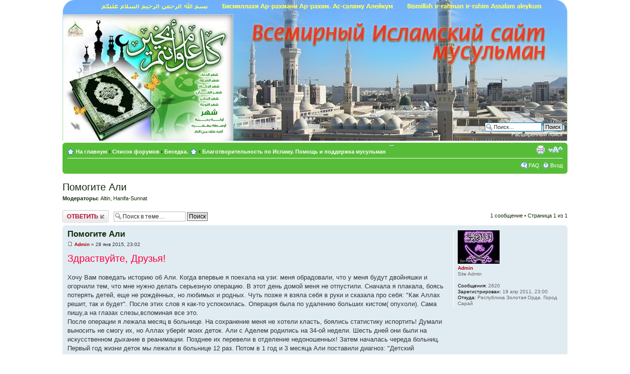

--- FILE ---
content_type: text/html; charset=UTF-8
request_url: http://www.muslim-info.com/forum/viewtopic.php?f=78&p=4056&sid=7be51fa063406381eaeed4c89979057e
body_size: 8579
content:
<!DOCTYPE html PUBLIC "-//W3C//DTD XHTML 1.0 Strict//EN" "http://www.w3.org/TR/xhtml1/DTD/xhtml1-strict.dtd">
<html xmlns="http://www.w3.org/1999/xhtml" dir="ltr" lang="ru-ru" xml:lang="ru-ru">
<head>

<meta http-equiv="content-type" content="text/html; charset=UTF-8" />
<meta http-equiv="content-style-type" content="text/css" />
<meta http-equiv="content-language" content="ru-ru" />
<meta http-equiv="imagetoolbar" content="no" />
<meta name="resource-type" content="document" />
<meta name="distribution" content="global" />
<meta name="copyright" content="2000, 2002, 2005, 2007 phpBB Group" />
<meta name="keywords" content="" />
<meta name="description" content="" />
<meta http-equiv="X-UA-Compatible" content="IE=EmulateIE7; IE=EmulateIE9" />

<title>muslim-info &bull; Просмотр темы - Помогите Али</title>



<!--
	phpBB style name: prosilver
	Based on style:   prosilver (this is the default phpBB3 style)
	Original author:  Tom Beddard ( http://www.subBlue.com/ )
	Modified by:

	NOTE: This page was generated by phpBB, the free open-source bulletin board package.
	      The phpBB Group is not responsible for the content of this page and forum. For more information
	      about phpBB please visit http://www.phpbb.com
-->

<script type="text/javascript">
// <![CDATA[
	var jump_page = 'Введите номер страницы, на которую хотите перейти:';
	var on_page = '1';
	var per_page = '';
	var base_url = '';
	var style_cookie = 'phpBBstyle';
	var style_cookie_settings = '; path=/forum; domain=www.muslim-info.com';
	var onload_functions = new Array();
	var onunload_functions = new Array();

	

	/**
	* Find a member
	*/
	function find_username(url)
	{
		popup(url, 760, 570, '_usersearch');
		return false;
	}

	/**
	* New function for handling multiple calls to window.onload and window.unload by pentapenguin
	*/
	window.onload = function()
	{
		for (var i = 0; i < onload_functions.length; i++)
		{
			eval(onload_functions[i]);
		}
	}

	window.onunload = function()
	{
		for (var i = 0; i < onunload_functions.length; i++)
		{
			eval(onunload_functions[i]);
		}
	}

// ]]>
</script>
<script type="text/javascript" src="./styles/prosilver/template/styleswitcher.js"></script>
<script type="text/javascript" src="./styles/prosilver/template/forum_fn.js"></script>

<link href="./styles/prosilver/theme/print.css" rel="stylesheet" type="text/css" media="print" title="printonly" />
<link href="./style.php?id=1&amp;lang=ru&amp;sid=3e59202124c58081b2b650ccc1a9ccaf" rel="stylesheet" type="text/css" media="screen, projection" />

<link href="./styles/prosilver/theme/normal.css" rel="stylesheet" type="text/css" title="A" />
<link href="./styles/prosilver/theme/medium.css" rel="alternate stylesheet" type="text/css" title="A+" />
<link href="./styles/prosilver/theme/large.css" rel="alternate stylesheet" type="text/css" title="A++" />




<script src="http://ajax.googleapis.com/ajax/libs/jquery/1/jquery.min.js"></script>
<script type="text/javascript">
$(document).ready(function () {
    $('a.postlink').attr('target','_blank');
});
</script>

</head>

<body id="phpbb" class="section-viewtopic ltr">

<div id="wrap">
	<a id="top" name="top" accesskey="t"></a>
	<div id="page-header">
		<div class="headerbar">
			<div id="site-description">
<object id="logo" width="346" height="260" data="../assets/templates/muslim-info/images/logo.swf" type="application/x-shockwave-flash" class="left">
       <param name="data" value="../assets/templates/muslim-info/images/logo.swf">
       <param name="wmode" value="transparent">
       <param name="src" value="../assets/templates/muslim-info/images/logo.swf">
</object>
				<p class="skiplink"><a href="#start_here">Пропустить</a></p>
			</div>

		
			<div id="search-box">
				<form action="./search.php?sid=3e59202124c58081b2b650ccc1a9ccaf" method="post" id="search">
				<fieldset>
					<input name="keywords" id="keywords" type="text" maxlength="128" title="Ключевые слова" class="inputbox search" value="Поиск…" onclick="if(this.value=='Поиск…')this.value='';" onblur="if(this.value=='')this.value='Поиск…';" />
					<input class="button2" value="Поиск" type="submit" /><br />
					<a href="./search.php?sid=3e59202124c58081b2b650ccc1a9ccaf" title="Параметры расширенного поиска">Расширенный поиск</a> <input type="hidden" name="sid" value="3e59202124c58081b2b650ccc1a9ccaf" />

				</fieldset>
				</form>
			</div>
		
		</div>

		<div class="navbar">
			<div class="inner"><span class="corners-top"><span></span></span>

			<ul class="linklist navlinks">
				<li class="icon-home">
					<a href="http://www.muslim-info.com">На главную
					</a> 
					<strong>&#8249;
					</strong> 
<a href="./index.php?sid=3e59202124c58081b2b650ccc1a9ccaf" accesskey="h">Список форумов</a>  <strong>&#8249;</strong> <a href="./viewforum.php?f=56&amp;sid=3e59202124c58081b2b650ccc1a9ccaf">Беседка.</a>
				</li>

				<li class="icon-home"> <strong>&#8249;</strong> <a href="./viewforum.php?f=78&amp;sid=3e59202124c58081b2b650ccc1a9ccaf">Благотворительность по Исламу. Помощь и поддержка мусульман</a>
				</li>

				<li class="icon-home"></li>

				<li class="rightside"><a href="#" onclick="fontsizeup(); return false;" onkeypress="return fontsizeup(event);" class="fontsize" title="Изменить размер шрифта">Изменить размер шрифта</a></li>

				<li class="rightside"><a href="./viewtopic.php?f=78&amp;t=811&amp;sid=3e59202124c58081b2b650ccc1a9ccaf&amp;view=print" title="Версия для печати" accesskey="p" class="print">Версия для печати</a></li>

			</ul>

			

			<ul class="linklist rightside">
				<li class="icon-faq"><a href="./faq.php?sid=3e59202124c58081b2b650ccc1a9ccaf" title="Часто задаваемые вопросы">FAQ</a></li>
				
					<li class="icon-logout"><a href="./ucp.php?mode=login&amp;sid=3e59202124c58081b2b650ccc1a9ccaf" title="Вход" accesskey="x">Вход</a></li>
				
			</ul>

			<span class="corners-bottom"><span></span></span></div>
		</div>

	</div>

	<a name="start_here"></a>
	<div id="page-body">
		
<h2><a href="./viewtopic.php?f=78&amp;t=811&amp;sid=3e59202124c58081b2b650ccc1a9ccaf">Помогите Али</a></h2>
<!-- NOTE: remove the style="display: none" when you want to have the forum description on the topic body --><div style="display: none !important;">Расчетные счета мусульманских организаций. Благотворительных исламских фондов. Оказание поддержки нуждающимся<br /></div>
	<p>
		
			<strong>Модераторы:</strong> <a href="./memberlist.php?mode=viewprofile&amp;u=68&amp;sid=3e59202124c58081b2b650ccc1a9ccaf">Altin</a>, <a href="./memberlist.php?mode=viewprofile&amp;u=64&amp;sid=3e59202124c58081b2b650ccc1a9ccaf">Hanifa-Sunnat</a>
		

	</p>


<div class="topic-actions">

	<div class="buttons">
	
		<div class="reply-icon"><a href="./posting.php?mode=reply&amp;f=78&amp;t=811&amp;sid=3e59202124c58081b2b650ccc1a9ccaf" title="Ответить"><span></span>Ответить</a></div>
	
	</div>

	
		<div class="search-box">
			<form method="post" id="topic-search" action="./search.php?sid=3e59202124c58081b2b650ccc1a9ccaf">
			<fieldset>
				<input class="inputbox search tiny"  type="text" name="keywords" id="search_keywords" size="20" value="Поиск в теме…" onclick="if(this.value=='Поиск в теме…')this.value='';" onblur="if(this.value=='')this.value='Поиск в теме…';" />
				<input class="button2" type="submit" value="Поиск" />
				<input type="hidden" value="811" name="t" />
				<input type="hidden" value="msgonly" name="sf" />
			</fieldset>
			</form>
		</div>
	
		<div class="pagination">
			1 сообщение
			 &bull; Страница <strong>1</strong> из <strong>1</strong>
		</div>
	

</div>
<div class="clear"></div>


	<div id="p4056" class="post bg2">
		<div class="inner"><span class="corners-top"><span></span></span>

		<div class="postbody">
			

			<h3 class="first"><a href="#p4056">Помогите Али</a></h3>
			<p class="author"><a href="./viewtopic.php?p=4056&amp;sid=3e59202124c58081b2b650ccc1a9ccaf#p4056"><img src="./styles/prosilver/imageset/icon_post_target.gif" width="11" height="9" alt="Сообщение" title="Сообщение" /></a> <strong><a href="./memberlist.php?mode=viewprofile&amp;u=2&amp;sid=3e59202124c58081b2b650ccc1a9ccaf" style="color: #AA0000;" class="username-coloured">Admin</a></strong> &raquo; 28 янв 2015, 23:02 </p>

			

			<div class="content"><span style="font-size: 150%; line-height: 116%;"><span style="color: #FF0040">Здраствуйте, Друзья! </span></span><br /><br />Хочу Вам поведать историю об Али. Когда впервые я поехала на узи: меня обрадовали, что у меня будут двойняшки и огорчили тем, что мне нужно делать серьезную операцию. В этот день домой меня не отпустили. Сначала я плакала, боясь потерять детей, еще не рождённых, но любимых и родных. Чуть позже я взяла себя в руки и сказала про себя: &quot;Как Аллах решит, так и будет&quot;. После этих слов я как-то успокоилась. Операция была по удалению больших кистом( опухоли). Сама пишу,а на глазах слезы,вспоминая все это. <br />После операции я лежала месяц в больнице. На сохранение меня не хотели класть, боялись статистику испортить! Думали выносить не смогу их, но Аллах уберёг моих деток. Али с Аделем родились на 34-ой недели. Шесть дней они были на искусственном дыхание в реанимации. Позднее их перевели в отделение недоношенных! Затем началась череда больниц. Первый год жизни деток мы лежали в больнице 12 раз. Потом в 1 год и 3 месяца Али поставили диагноз: &quot;Детский церебральный параличь,левосторонний гемопарез&quot;. Когда Али было два с половиной года он только смог встать на четвереньки,а до этого он ползал, когда дети младше его могли бегать. А ползал он таким образом, что ножки к верху поднимались и у меня наворачивались слёзы на глазах, постоянно глядя на это. Дети играли на улице, а он сидел в коляске и плакал от того, что не мог играть и резвиться, как остальные. В три годика смог садится. Мы часто ездим в Москву в Московский НИИ педиатрии и детской хирургии, потом в были в Питере реабилитационном центре у Романова. Он сказал, что можно поставить на ноги моего малыша! С рождения началась борьба за здоровье Али. Как-то он мне сказал: &quot;Мамочка, почему я не такой?&quot;. <br />Я не знала, как объяснить малышу! В стационар в Москву нас не смогли положить. Выбора не было, мы согласились на дневное лечение, ведь время идёт и шанс терять нельзя. Жили мы у сестры в Подмосковье и каждый день ездили в Москву на лечение. Вставали в четыре часа утра и Али никогда не плакал. Знал,что ему надо лечение,ведь он хочет как и все мы ходить. Ездили тремя видами транспорта, три часа в один конец. Он был у меня на руках, он весил в то время около 25кг. Руки и ноги от перенапряжения тряслись. <br /><br />Люди Али говорили: &quot;Слезь с рук мамы,ведь ей тяжело&quot;, но он не мог. В Москву каждый год мы ездим по 3-4 раза. Второго сына Аделя приходилось оставлять моей маме. Очень тяжело было с Аделем расставаться, ведь он маленький. Когда мы ездили на Украину-там уже начались беспорядки. Боялись ехать, но здоровье Али было в приоритете . Там хорошее лечение, но в связи с войной мы не можем туда поехать! Наш врач посоветовала ехать в Китай! Собранные средства пойдут на лечение Али в Китае! Я благодарна всем кто участвует в судьбе Али! Молюсь чтобы Вы все были здоровы и счастливы. Цените каждый миг! И благодарите Всевышнего за все благи, которые даёт! Мама Али!!!<br /><br />Карты:<br /> MasterGard5469 4800 1062 1438<br /> Маестро 63900248 9005661747.<br /> Киви кошельки:<br /> Мегафон: +79374087555<br /> Мтс:+79870794589<br /> Билайн:+79613548874<br /> ЯНДЕКС КОШЕЛЁК:410011321319964<br /> ВЕБМАНИ(SAID):R:301423493643<br /> S:259752833399<br /> E:242368156278<br /> Помогите Али стать здоровым!!!!! Спасибо Вам!!!<br /> Ассалам Алейкум ва рахмятуЛлахи ва барякятух. Али требуется лечение в Китае,клиника восточной медицине Шеньгу,города Далянь. История реальная про Али. ДжазакяЛлаху хайран.</div>

			

		</div>

		
			<dl class="postprofile" id="profile4056">
			<dt>
				<a href="./memberlist.php?mode=viewprofile&amp;u=2&amp;sid=3e59202124c58081b2b650ccc1a9ccaf"><img src="./download/file.php?avatar=2_1308149240.jpg" width="85" height="68" alt="Аватара пользователя" /></a><br />
				<a href="./memberlist.php?mode=viewprofile&amp;u=2&amp;sid=3e59202124c58081b2b650ccc1a9ccaf" style="color: #AA0000;" class="username-coloured">Admin</a>
			</dt>

			<dd>Site Admin</dd>

		<dd>&nbsp;</dd>

		<dd><strong>Сообщения:</strong> 2620</dd><dd><strong>Зарегистрирован:</strong> 19 апр 2011, 23:00</dd><dd><strong>Откуда:</strong> Республика Золотая Орда. Город Сарай</dd>

		</dl>
	

		<div class="back2top"><a href="#wrap" class="top" title="Вернуться к началу">Вернуться к началу</a></div>

		<span class="corners-bottom"><span></span></span></div>
	</div>

	<hr class="divider" />


<div class="topic-actions">
	<div class="buttons">
	
		<div class="reply-icon"><a href="./posting.php?mode=reply&amp;f=78&amp;t=811&amp;sid=3e59202124c58081b2b650ccc1a9ccaf" title="Ответить"><span></span>Ответить</a></div>
	
	</div>

	
		<div class="pagination">
			1 сообщение
			 &bull; Страница <strong>1</strong> из <strong>1</strong>
		</div>
	
</div>


	<p></p><p><a href="./viewforum.php?f=78&amp;sid=3e59202124c58081b2b650ccc1a9ccaf" class="left-box left" accesskey="r">Вернуться в Благотворительность по Исламу. Помощь и поддержка мусульман</a></p>

	<form method="post" id="jumpbox" action="./viewforum.php?sid=3e59202124c58081b2b650ccc1a9ccaf" onsubmit="if(document.jumpbox.f.value == -1){return false;}">

	
		<fieldset class="jumpbox">
	
			<label for="f" accesskey="j">Перейти:</label>
			<select name="f" id="f" onchange="if(this.options[this.selectedIndex].value != -1){ document.forms['jumpbox'].submit() }">
			
				<option value="-1">Выберите форум</option>
			<option value="-1">------------------</option>
				<option value="1">Мир Ислама</option>
			
				<option value="12">&nbsp; &nbsp;Ислам. Основы Веры. История Ислама. Мусульманские праздники.</option>
			
				<option value="2">&nbsp; &nbsp;Шариат – законы мусульман. Этикет мусульманина</option>
			
				<option value="3">&nbsp; &nbsp;Хадисы</option>
			
				<option value="4">&nbsp; &nbsp;Священный Коран. Исламские книги</option>
			
				<option value="9">&nbsp; &nbsp;Мусульмане и мусульманки</option>
			
				<option value="31">&nbsp; &nbsp;Тахарат (омовение). Намаз. Обучение (как правильно молиться)</option>
			
				<option value="32">&nbsp; &nbsp;Как принять Ислам или все о новообращенных мусульманах</option>
			
				<option value="64">&nbsp; &nbsp;Никах. Семья. Дети</option>
			
				<option value="35">&nbsp; &nbsp;Знаменитые мусульмане. Правители. Халифы. Сподвижники Пророка (с.а.с.)</option>
			
				<option value="36">&nbsp; &nbsp;Вопрос имаму</option>
			
				<option value="33">&nbsp; &nbsp;Авраамические религии. Взаимоотношение и взгляд. Их нравы</option>
			
				<option value="74">Дети. Балалар.</option>
			
				<option value="39">Здоровье и красота</option>
			
				<option value="40">&nbsp; &nbsp;Медицина Ислама. Восточная медицина. Здоровье мусульман</option>
			
				<option value="43">&nbsp; &nbsp;Мусульманская одежда. Как должны одеваться мусульманин и мусульманка?</option>
			
				<option value="42">&nbsp; &nbsp;Мусульманская косметика и о красоте</option>
			
				<option value="44">&nbsp; &nbsp;Мусульманская кухня. Кулинария. Рецепты</option>
			
				<option value="41">&nbsp; &nbsp;Спорт</option>
			
				<option value="71">&nbsp; &nbsp;Весёлые мусульмане</option>
			
				<option value="45">Родина. Ватан</option>
			
				<option value="65">&nbsp; &nbsp;Татарстан</option>
			
				<option value="68">&nbsp; &nbsp;Сибирь и регионы России</option>
			
				<option value="70">&nbsp; &nbsp;Кырым. Крым</option>
			
				<option value="66">&nbsp; &nbsp;Кавказ</option>
			
				<option value="67">&nbsp; &nbsp;Средняя Азия</option>
			
				<option value="34">&nbsp; &nbsp;Исламские страны. Ислам в мире</option>
			
				<option value="76">&nbsp; &nbsp;РОДНОЙ ЯЗЫК</option>
			
				<option value="47">&nbsp; &nbsp;Политика в мире</option>
			
				<option value="50">Бытовая техника, компьютер, авто, телефоны</option>
			
				<option value="51">&nbsp; &nbsp;Фото. Видео. Кино. Исламские шамаили (картинки)</option>
			
				<option value="52">&nbsp; &nbsp;Компьютер. Интернет. Программы</option>
			
				<option value="54">&nbsp; &nbsp;Сотовая и другая связь.</option>
			
				<option value="53">&nbsp; &nbsp;Автомобили.</option>
			
				<option value="56">Беседка.</option>
			
				<option value="46">&nbsp; &nbsp;Обо всем</option>
			
				<option value="73">&nbsp; &nbsp;Сад - огород. Растения. Фрукты на подоконнике</option>
			
				<option value="83">&nbsp; &nbsp;РЫБАЛКА и ОТДЫХ</option>
			
				<option value="79">&nbsp; &nbsp;Халал магазины, кафе</option>
			
				<option value="80">&nbsp; &nbsp;Курорты и пляжи для мусульман.</option>
			
				<option value="81">&nbsp; &nbsp;Знакомства</option>
			
				<option value="69">&nbsp; &nbsp;Ищу работу. Сниму жилье. Куплю автомобиль, видеокамеру, мебель и т.д.</option>
			
				<option value="78" selected="selected">&nbsp; &nbsp;Благотворительность по Исламу. Помощь и поддержка мусульман</option>
			
				<option value="57">&nbsp; &nbsp;Обсуждение сайта. Ваши предложения</option>
			
				<option value="58">&nbsp; &nbsp;Жалоба модератору</option>
			
				<option value="5">Секретная комната &quot;ШИШ УВИДИШЬ&quot;!</option>
			
			</select>
			<input type="submit" value="Перейти" class="button2" />
		</fieldset>
	</form>


	<h3>Кто сейчас на конференции</h3>
	<p>Сейчас этот форум просматривают: нет зарегистрированных пользователей и гости: 6</p>
</div>

<div id="page-footer">

	<div class="navbar">
		<div class="inner"><span class="corners-top"><span></span></span>

		<ul class="linklist">
			<li class="icon-home"><a href="./index.php?sid=3e59202124c58081b2b650ccc1a9ccaf" accesskey="h">Список форумов</a></li>
				
			<li class="rightside"><a href="./memberlist.php?mode=leaders&amp;sid=3e59202124c58081b2b650ccc1a9ccaf">Наша команда</a> &bull; <a href="./ucp.php?mode=delete_cookies&amp;sid=3e59202124c58081b2b650ccc1a9ccaf">Удалить cookies конференции</a> &bull; Часовой пояс: UTC + 3 часа [ Летнее время ]</li>
		</ul>

		<span class="corners-bottom"><span></span></span></div>
	</div>

<!--
	We request you retain the full copyright notice below including the link to www.phpbb.com.
	This not only gives respect to the large amount of time given freely by the developers
	but also helps build interest, traffic and use of phpBB3. If you (honestly) cannot retain
	the full copyright we ask you at least leave in place the "Powered by phpBB" line, with
	"phpBB" linked to www.phpbb.com. If you refuse to include even this then support on our
	forums may be affected.

	The phpBB Group : 2006
//-->

	<div class="copyright">Powered by <a href="http://www.phpbb.com/">phpBB</a> &copy; 2000, 2002, 2005, 2007 phpBB Group 
		<br />--++==<a href='http://www.phpbbguru.net/'>Русская поддержка phpBB</a>
	</div>
</div>

</div>

<div>
	<a id="bottom" name="bottom" accesskey="z"></a>
	<img src="./cron.php?cron_type=tidy_cache&amp;sid=3e59202124c58081b2b650ccc1a9ccaf" width="1" height="1" alt="cron" />
</div>

<!-- Yandex.Metrika counter -->
<script type="text/javascript">
(function (d, w, c) {
    (w[c] = w[c] || []).push(function() {
        try {
            w.yaCounter29965984 = new Ya.Metrika({id:29965984,
                    webvisor:true,
                    clickmap:true,
                    trackLinks:true,
                    accurateTrackBounce:true});
        } catch(e) { }
    });

    var n = d.getElementsByTagName("script")[0],
        s = d.createElement("script"),
        f = function () { n.parentNode.insertBefore(s, n); };
    s.type = "text/javascript";
    s.async = true;
    s.src = (d.location.protocol == "https:" ? "https:" : "http:") + "//mc.yandex.ru/metrika/watch.js";

    if (w.opera == "[object Opera]") {
        d.addEventListener("DOMContentLoaded", f, false);
    } else { f(); }
})(document, window, "yandex_metrika_callbacks");
</script>
<noscript><div><img src="//mc.yandex.ru/watch/29965984" style="position:absolute; left:-9999px;" alt="" /></div></noscript>
<!-- /Yandex.Metrika counter -->

</body>
</html>